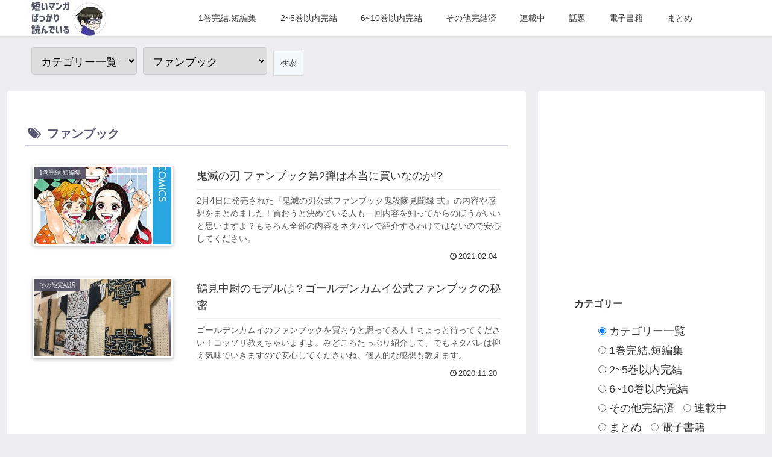

--- FILE ---
content_type: text/html; charset=utf-8
request_url: https://www.google.com/recaptcha/api2/aframe
body_size: 267
content:
<!DOCTYPE HTML><html><head><meta http-equiv="content-type" content="text/html; charset=UTF-8"></head><body><script nonce="_iRPIfDA3aCDS44IJ64d7Q">/** Anti-fraud and anti-abuse applications only. See google.com/recaptcha */ try{var clients={'sodar':'https://pagead2.googlesyndication.com/pagead/sodar?'};window.addEventListener("message",function(a){try{if(a.source===window.parent){var b=JSON.parse(a.data);var c=clients[b['id']];if(c){var d=document.createElement('img');d.src=c+b['params']+'&rc='+(localStorage.getItem("rc::a")?sessionStorage.getItem("rc::b"):"");window.document.body.appendChild(d);sessionStorage.setItem("rc::e",parseInt(sessionStorage.getItem("rc::e")||0)+1);localStorage.setItem("rc::h",'1768889312868');}}}catch(b){}});window.parent.postMessage("_grecaptcha_ready", "*");}catch(b){}</script></body></html>